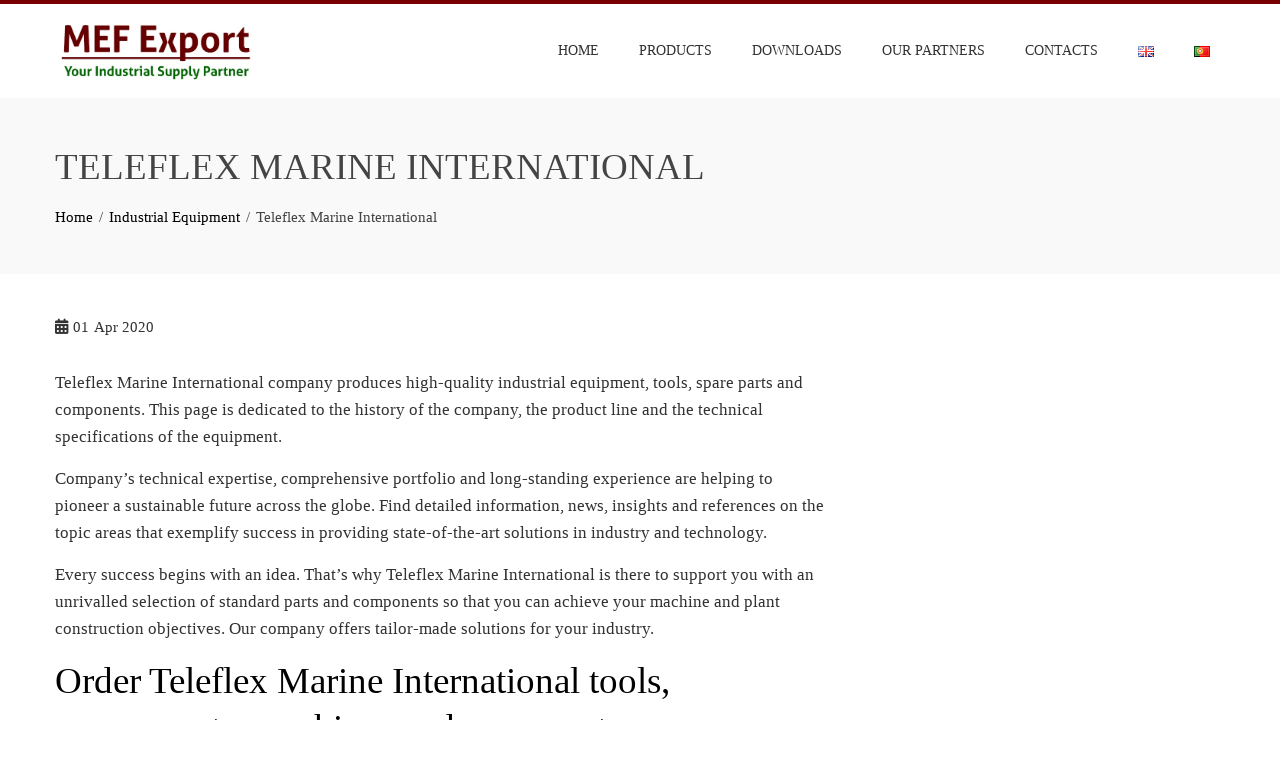

--- FILE ---
content_type: text/html; charset=UTF-8
request_url: https://mefexport.com/teleflex-marine-international/
body_size: 20184
content:
<!DOCTYPE html><html lang="en-US"><head><script data-no-optimize="1">var litespeed_docref=sessionStorage.getItem("litespeed_docref");litespeed_docref&&(Object.defineProperty(document,"referrer",{get:function(){return litespeed_docref}}),sessionStorage.removeItem("litespeed_docref"));</script> <meta charset="UTF-8"><meta name="viewport" content="width=device-width, initial-scale=1"><link rel="profile" href="http://gmpg.org/xfn/11"><meta name='robots' content='index, follow, max-image-preview:large, max-snippet:-1, max-video-preview:-1' /><title>Teleflex Marine International - tools and equipment prices, catalogs</title><meta name="description" content="You can order Teleflex Marine International components, tools, spare parts and equipment as well as download catalogs and place a work order" /><link rel="canonical" href="https://mefexport.com/teleflex-marine-international/" /><meta property="og:locale" content="en_US" /><meta property="og:type" content="article" /><meta property="og:title" content="Teleflex Marine International - tools and equipment prices, catalogs" /><meta property="og:description" content="You can order Teleflex Marine International components, tools, spare parts and equipment as well as download catalogs and place a work order" /><meta property="og:url" content="https://mefexport.com/teleflex-marine-international/" /><meta property="og:site_name" content="MEFexport.com" /><meta property="article:publisher" content="https://www.facebook.com/Mefexport/" /><meta property="article:published_time" content="2020-04-01T06:16:28+00:00" /><meta property="og:image" content="https://mefexport.com/wp-content/uploads/2020/05/Logo_Transp_Favicon.png" /><meta property="og:image:width" content="828" /><meta property="og:image:height" content="837" /><meta property="og:image:type" content="image/png" /><meta name="author" content="mefexport" /><meta name="twitter:label1" content="Written by" /><meta name="twitter:data1" content="mefexport" /><meta name="twitter:label2" content="Est. reading time" /><meta name="twitter:data2" content="3 minutes" /> <script type="application/ld+json" class="yoast-schema-graph">{"@context":"https://schema.org","@graph":[{"@type":"Article","@id":"https://mefexport.com/teleflex-marine-international/#article","isPartOf":{"@id":"https://mefexport.com/teleflex-marine-international/"},"author":{"name":"mefexport","@id":"https://mefexport.com/#/schema/person/5e8be0c9e71e15fd285f2a3b6c03726e"},"headline":"Teleflex Marine International","datePublished":"2020-04-01T06:16:28+00:00","mainEntityOfPage":{"@id":"https://mefexport.com/teleflex-marine-international/"},"wordCount":529,"publisher":{"@id":"https://mefexport.com/#organization"},"articleSection":["Industrial Equipment"],"inLanguage":"en-US"},{"@type":"WebPage","@id":"https://mefexport.com/teleflex-marine-international/","url":"https://mefexport.com/teleflex-marine-international/","name":"Teleflex Marine International - tools and equipment prices, catalogs","isPartOf":{"@id":"https://mefexport.com/#website"},"datePublished":"2020-04-01T06:16:28+00:00","description":"You can order Teleflex Marine International components, tools, spare parts and equipment as well as download catalogs and place a work order","breadcrumb":{"@id":"https://mefexport.com/teleflex-marine-international/#breadcrumb"},"inLanguage":"en-US","potentialAction":[{"@type":"ReadAction","target":["https://mefexport.com/teleflex-marine-international/"]}]},{"@type":"BreadcrumbList","@id":"https://mefexport.com/teleflex-marine-international/#breadcrumb","itemListElement":[{"@type":"ListItem","position":1,"name":"Home","item":"https://mefexport.com/"},{"@type":"ListItem","position":2,"name":"Teleflex Marine International"}]},{"@type":"WebSite","@id":"https://mefexport.com/#website","url":"https://mefexport.com/","name":"MEFexport.com","description":"Cutting Tools and Spare Parts","publisher":{"@id":"https://mefexport.com/#organization"},"potentialAction":[{"@type":"SearchAction","target":{"@type":"EntryPoint","urlTemplate":"https://mefexport.com/?s={search_term_string}"},"query-input":{"@type":"PropertyValueSpecification","valueRequired":true,"valueName":"search_term_string"}}],"inLanguage":"en-US"},{"@type":"Organization","@id":"https://mefexport.com/#organization","name":"MEFExport.com","url":"https://mefexport.com/","logo":{"@type":"ImageObject","inLanguage":"en-US","@id":"https://mefexport.com/#/schema/logo/image/","url":"https://mefexport.com/wp-content/uploads/2020/05/MEF-Logo-English.png","contentUrl":"https://mefexport.com/wp-content/uploads/2020/05/MEF-Logo-English.png","width":387,"height":123,"caption":"MEFExport.com"},"image":{"@id":"https://mefexport.com/#/schema/logo/image/"},"sameAs":["https://www.facebook.com/Mefexport/"]},{"@type":"Person","@id":"https://mefexport.com/#/schema/person/5e8be0c9e71e15fd285f2a3b6c03726e","name":"mefexport","sameAs":["https://mefexport.com/"]}]}</script> <link rel='dns-prefetch' href='//www.googletagmanager.com' /><link rel='dns-prefetch' href='//fonts.googleapis.com' /><link rel="alternate" type="application/rss+xml" title="MEFexport.com &raquo; Feed" href="https://mefexport.com/feed/" /><link rel="alternate" type="application/rss+xml" title="MEFexport.com &raquo; Comments Feed" href="https://mefexport.com/comments/feed/" /><link rel="alternate" title="oEmbed (JSON)" type="application/json+oembed" href="https://mefexport.com/wp-json/oembed/1.0/embed?url=https%3A%2F%2Fmefexport.com%2Fteleflex-marine-international%2F&#038;lang=en" /><link rel="alternate" title="oEmbed (XML)" type="text/xml+oembed" href="https://mefexport.com/wp-json/oembed/1.0/embed?url=https%3A%2F%2Fmefexport.com%2Fteleflex-marine-international%2F&#038;format=xml&#038;lang=en" /><style id='wp-img-auto-sizes-contain-inline-css'>img:is([sizes=auto i],[sizes^="auto," i]){contain-intrinsic-size:3000px 1500px}
/*# sourceURL=wp-img-auto-sizes-contain-inline-css */</style><link data-optimized="2" rel="stylesheet" href="https://mefexport.com/wp-content/litespeed/css/a7e2d6001fb0d29522b30e75d298e0d0.css?ver=b0210" /><style id='global-styles-inline-css'>:root{--wp--preset--aspect-ratio--square: 1;--wp--preset--aspect-ratio--4-3: 4/3;--wp--preset--aspect-ratio--3-4: 3/4;--wp--preset--aspect-ratio--3-2: 3/2;--wp--preset--aspect-ratio--2-3: 2/3;--wp--preset--aspect-ratio--16-9: 16/9;--wp--preset--aspect-ratio--9-16: 9/16;--wp--preset--color--black: #000000;--wp--preset--color--cyan-bluish-gray: #abb8c3;--wp--preset--color--white: #ffffff;--wp--preset--color--pale-pink: #f78da7;--wp--preset--color--vivid-red: #cf2e2e;--wp--preset--color--luminous-vivid-orange: #ff6900;--wp--preset--color--luminous-vivid-amber: #fcb900;--wp--preset--color--light-green-cyan: #7bdcb5;--wp--preset--color--vivid-green-cyan: #00d084;--wp--preset--color--pale-cyan-blue: #8ed1fc;--wp--preset--color--vivid-cyan-blue: #0693e3;--wp--preset--color--vivid-purple: #9b51e0;--wp--preset--gradient--vivid-cyan-blue-to-vivid-purple: linear-gradient(135deg,rgb(6,147,227) 0%,rgb(155,81,224) 100%);--wp--preset--gradient--light-green-cyan-to-vivid-green-cyan: linear-gradient(135deg,rgb(122,220,180) 0%,rgb(0,208,130) 100%);--wp--preset--gradient--luminous-vivid-amber-to-luminous-vivid-orange: linear-gradient(135deg,rgb(252,185,0) 0%,rgb(255,105,0) 100%);--wp--preset--gradient--luminous-vivid-orange-to-vivid-red: linear-gradient(135deg,rgb(255,105,0) 0%,rgb(207,46,46) 100%);--wp--preset--gradient--very-light-gray-to-cyan-bluish-gray: linear-gradient(135deg,rgb(238,238,238) 0%,rgb(169,184,195) 100%);--wp--preset--gradient--cool-to-warm-spectrum: linear-gradient(135deg,rgb(74,234,220) 0%,rgb(151,120,209) 20%,rgb(207,42,186) 40%,rgb(238,44,130) 60%,rgb(251,105,98) 80%,rgb(254,248,76) 100%);--wp--preset--gradient--blush-light-purple: linear-gradient(135deg,rgb(255,206,236) 0%,rgb(152,150,240) 100%);--wp--preset--gradient--blush-bordeaux: linear-gradient(135deg,rgb(254,205,165) 0%,rgb(254,45,45) 50%,rgb(107,0,62) 100%);--wp--preset--gradient--luminous-dusk: linear-gradient(135deg,rgb(255,203,112) 0%,rgb(199,81,192) 50%,rgb(65,88,208) 100%);--wp--preset--gradient--pale-ocean: linear-gradient(135deg,rgb(255,245,203) 0%,rgb(182,227,212) 50%,rgb(51,167,181) 100%);--wp--preset--gradient--electric-grass: linear-gradient(135deg,rgb(202,248,128) 0%,rgb(113,206,126) 100%);--wp--preset--gradient--midnight: linear-gradient(135deg,rgb(2,3,129) 0%,rgb(40,116,252) 100%);--wp--preset--font-size--small: 0.9rem;--wp--preset--font-size--medium: 1.05rem;--wp--preset--font-size--large: clamp(1.39rem, 1.39rem + ((1vw - 0.2rem) * 0.836), 1.85rem);--wp--preset--font-size--x-large: clamp(1.85rem, 1.85rem + ((1vw - 0.2rem) * 1.182), 2.5rem);--wp--preset--font-size--xx-large: clamp(2.5rem, 2.5rem + ((1vw - 0.2rem) * 1.4), 3.27rem);--wp--preset--spacing--20: 0.44rem;--wp--preset--spacing--30: 0.67rem;--wp--preset--spacing--40: 1rem;--wp--preset--spacing--50: 1.5rem;--wp--preset--spacing--60: 2.25rem;--wp--preset--spacing--70: 3.38rem;--wp--preset--spacing--80: 5.06rem;--wp--preset--shadow--natural: 6px 6px 9px rgba(0, 0, 0, 0.2);--wp--preset--shadow--deep: 12px 12px 50px rgba(0, 0, 0, 0.4);--wp--preset--shadow--sharp: 6px 6px 0px rgba(0, 0, 0, 0.2);--wp--preset--shadow--outlined: 6px 6px 0px -3px rgb(255, 255, 255), 6px 6px rgb(0, 0, 0);--wp--preset--shadow--crisp: 6px 6px 0px rgb(0, 0, 0);}:root { --wp--style--global--content-size: var(--total-container-width, var(--total-wide-container-width, 1170px));--wp--style--global--wide-size: 1200px; }:where(body) { margin: 0; }.wp-site-blocks > .alignleft { float: left; margin-right: 2em; }.wp-site-blocks > .alignright { float: right; margin-left: 2em; }.wp-site-blocks > .aligncenter { justify-content: center; margin-left: auto; margin-right: auto; }:where(.wp-site-blocks) > * { margin-block-start: 24px; margin-block-end: 0; }:where(.wp-site-blocks) > :first-child { margin-block-start: 0; }:where(.wp-site-blocks) > :last-child { margin-block-end: 0; }:root { --wp--style--block-gap: 24px; }:root :where(.is-layout-flow) > :first-child{margin-block-start: 0;}:root :where(.is-layout-flow) > :last-child{margin-block-end: 0;}:root :where(.is-layout-flow) > *{margin-block-start: 24px;margin-block-end: 0;}:root :where(.is-layout-constrained) > :first-child{margin-block-start: 0;}:root :where(.is-layout-constrained) > :last-child{margin-block-end: 0;}:root :where(.is-layout-constrained) > *{margin-block-start: 24px;margin-block-end: 0;}:root :where(.is-layout-flex){gap: 24px;}:root :where(.is-layout-grid){gap: 24px;}.is-layout-flow > .alignleft{float: left;margin-inline-start: 0;margin-inline-end: 2em;}.is-layout-flow > .alignright{float: right;margin-inline-start: 2em;margin-inline-end: 0;}.is-layout-flow > .aligncenter{margin-left: auto !important;margin-right: auto !important;}.is-layout-constrained > .alignleft{float: left;margin-inline-start: 0;margin-inline-end: 2em;}.is-layout-constrained > .alignright{float: right;margin-inline-start: 2em;margin-inline-end: 0;}.is-layout-constrained > .aligncenter{margin-left: auto !important;margin-right: auto !important;}.is-layout-constrained > :where(:not(.alignleft):not(.alignright):not(.alignfull)){max-width: var(--wp--style--global--content-size);margin-left: auto !important;margin-right: auto !important;}.is-layout-constrained > .alignwide{max-width: var(--wp--style--global--wide-size);}body .is-layout-flex{display: flex;}.is-layout-flex{flex-wrap: wrap;align-items: center;}.is-layout-flex > :is(*, div){margin: 0;}body .is-layout-grid{display: grid;}.is-layout-grid > :is(*, div){margin: 0;}body{padding-top: 0px;padding-right: 0px;padding-bottom: 0px;padding-left: 0px;}:root :where(.wp-element-button, .wp-block-button__link){background-color: #32373c;border-width: 0;color: #fff;font-family: inherit;font-size: inherit;font-style: inherit;font-weight: inherit;letter-spacing: inherit;line-height: inherit;padding-top: calc(0.667em + 2px);padding-right: calc(1.333em + 2px);padding-bottom: calc(0.667em + 2px);padding-left: calc(1.333em + 2px);text-decoration: none;text-transform: inherit;}.has-black-color{color: var(--wp--preset--color--black) !important;}.has-cyan-bluish-gray-color{color: var(--wp--preset--color--cyan-bluish-gray) !important;}.has-white-color{color: var(--wp--preset--color--white) !important;}.has-pale-pink-color{color: var(--wp--preset--color--pale-pink) !important;}.has-vivid-red-color{color: var(--wp--preset--color--vivid-red) !important;}.has-luminous-vivid-orange-color{color: var(--wp--preset--color--luminous-vivid-orange) !important;}.has-luminous-vivid-amber-color{color: var(--wp--preset--color--luminous-vivid-amber) !important;}.has-light-green-cyan-color{color: var(--wp--preset--color--light-green-cyan) !important;}.has-vivid-green-cyan-color{color: var(--wp--preset--color--vivid-green-cyan) !important;}.has-pale-cyan-blue-color{color: var(--wp--preset--color--pale-cyan-blue) !important;}.has-vivid-cyan-blue-color{color: var(--wp--preset--color--vivid-cyan-blue) !important;}.has-vivid-purple-color{color: var(--wp--preset--color--vivid-purple) !important;}.has-black-background-color{background-color: var(--wp--preset--color--black) !important;}.has-cyan-bluish-gray-background-color{background-color: var(--wp--preset--color--cyan-bluish-gray) !important;}.has-white-background-color{background-color: var(--wp--preset--color--white) !important;}.has-pale-pink-background-color{background-color: var(--wp--preset--color--pale-pink) !important;}.has-vivid-red-background-color{background-color: var(--wp--preset--color--vivid-red) !important;}.has-luminous-vivid-orange-background-color{background-color: var(--wp--preset--color--luminous-vivid-orange) !important;}.has-luminous-vivid-amber-background-color{background-color: var(--wp--preset--color--luminous-vivid-amber) !important;}.has-light-green-cyan-background-color{background-color: var(--wp--preset--color--light-green-cyan) !important;}.has-vivid-green-cyan-background-color{background-color: var(--wp--preset--color--vivid-green-cyan) !important;}.has-pale-cyan-blue-background-color{background-color: var(--wp--preset--color--pale-cyan-blue) !important;}.has-vivid-cyan-blue-background-color{background-color: var(--wp--preset--color--vivid-cyan-blue) !important;}.has-vivid-purple-background-color{background-color: var(--wp--preset--color--vivid-purple) !important;}.has-black-border-color{border-color: var(--wp--preset--color--black) !important;}.has-cyan-bluish-gray-border-color{border-color: var(--wp--preset--color--cyan-bluish-gray) !important;}.has-white-border-color{border-color: var(--wp--preset--color--white) !important;}.has-pale-pink-border-color{border-color: var(--wp--preset--color--pale-pink) !important;}.has-vivid-red-border-color{border-color: var(--wp--preset--color--vivid-red) !important;}.has-luminous-vivid-orange-border-color{border-color: var(--wp--preset--color--luminous-vivid-orange) !important;}.has-luminous-vivid-amber-border-color{border-color: var(--wp--preset--color--luminous-vivid-amber) !important;}.has-light-green-cyan-border-color{border-color: var(--wp--preset--color--light-green-cyan) !important;}.has-vivid-green-cyan-border-color{border-color: var(--wp--preset--color--vivid-green-cyan) !important;}.has-pale-cyan-blue-border-color{border-color: var(--wp--preset--color--pale-cyan-blue) !important;}.has-vivid-cyan-blue-border-color{border-color: var(--wp--preset--color--vivid-cyan-blue) !important;}.has-vivid-purple-border-color{border-color: var(--wp--preset--color--vivid-purple) !important;}.has-vivid-cyan-blue-to-vivid-purple-gradient-background{background: var(--wp--preset--gradient--vivid-cyan-blue-to-vivid-purple) !important;}.has-light-green-cyan-to-vivid-green-cyan-gradient-background{background: var(--wp--preset--gradient--light-green-cyan-to-vivid-green-cyan) !important;}.has-luminous-vivid-amber-to-luminous-vivid-orange-gradient-background{background: var(--wp--preset--gradient--luminous-vivid-amber-to-luminous-vivid-orange) !important;}.has-luminous-vivid-orange-to-vivid-red-gradient-background{background: var(--wp--preset--gradient--luminous-vivid-orange-to-vivid-red) !important;}.has-very-light-gray-to-cyan-bluish-gray-gradient-background{background: var(--wp--preset--gradient--very-light-gray-to-cyan-bluish-gray) !important;}.has-cool-to-warm-spectrum-gradient-background{background: var(--wp--preset--gradient--cool-to-warm-spectrum) !important;}.has-blush-light-purple-gradient-background{background: var(--wp--preset--gradient--blush-light-purple) !important;}.has-blush-bordeaux-gradient-background{background: var(--wp--preset--gradient--blush-bordeaux) !important;}.has-luminous-dusk-gradient-background{background: var(--wp--preset--gradient--luminous-dusk) !important;}.has-pale-ocean-gradient-background{background: var(--wp--preset--gradient--pale-ocean) !important;}.has-electric-grass-gradient-background{background: var(--wp--preset--gradient--electric-grass) !important;}.has-midnight-gradient-background{background: var(--wp--preset--gradient--midnight) !important;}.has-small-font-size{font-size: var(--wp--preset--font-size--small) !important;}.has-medium-font-size{font-size: var(--wp--preset--font-size--medium) !important;}.has-large-font-size{font-size: var(--wp--preset--font-size--large) !important;}.has-x-large-font-size{font-size: var(--wp--preset--font-size--x-large) !important;}.has-xx-large-font-size{font-size: var(--wp--preset--font-size--xx-large) !important;}
/*# sourceURL=global-styles-inline-css */</style><style id='total-style-inline-css'>:root{--total-template-color:#780000;--total-template-transparent-color:rgba(120,0,0,0.9);--total-sidebar-width:30%;--total-container-width:1170px;--total-fluid-container-width:80%;--total-container-padding:80px;--total-content-header-color:#000000;--total-content-text-color :#333333;--total-content-link-color :#000000;--total-content-link-hov-color :;--total-title-color :#333333;--total-tagline-color :#333333;--total-logo-width :200px;--total-footer-bg-url:url(https://mefexport.com/wp-content/themes/total/images/footer-bg.jpg);--total-footer-bg-size:auto;--total-footer-bg-repeat:repeat;--total-footer-bg-position:center center;--total-footer-bg-attachment:scroll;--total-footer-bg-overlay:;--total-footer-bg-color:#222222;--total-top-footer-title-color:#EEEEEE;--total-top-footer-text-color:#EEEEEE;--total-footer-anchor-color:#EEEEEE;--total-bottom-footer-text-color:#EEEEEE;--total-bottom-footer-anchor-color:#EEEEEE}:root{}.ht-header{border-top:4px solid var(--total-template-color)}#ht-colophon{border-top:4px solid var(--total-template-color)}@media screen and (max-width:1170px){.ht-container,.elementor-section.elementor-section-boxed.elementor-section-stretched>.elementor-container,.elementor-template-full-width .elementor-section.elementor-section-boxed>.elementor-container,.e-con.e-parent>.e-con-inner{width:100% !important;padding-left:30px !important;padding-right:30px !important} body.ht-boxed #ht-page{width:95% !important} .ht-slide-caption{width:80% !important}}
/*# sourceURL=total-style-inline-css */</style> <script type="litespeed/javascript" data-src="https://mefexport.com/wp-includes/js/jquery/jquery.min.js" id="jquery-core-js"></script> <script id="cookie-law-info-js-extra" type="litespeed/javascript">var Cli_Data={"nn_cookie_ids":[],"cookielist":[],"non_necessary_cookies":[],"ccpaEnabled":"","ccpaRegionBased":"","ccpaBarEnabled":"","strictlyEnabled":["necessary","obligatoire"],"ccpaType":"gdpr","js_blocking":"","custom_integration":"","triggerDomRefresh":"","secure_cookies":""};var cli_cookiebar_settings={"animate_speed_hide":"500","animate_speed_show":"500","background":"#FFF","border":"#b1a6a6c2","border_on":"","button_1_button_colour":"#000","button_1_button_hover":"#000000","button_1_link_colour":"#fff","button_1_as_button":"1","button_1_new_win":"","button_2_button_colour":"#333","button_2_button_hover":"#292929","button_2_link_colour":"#444","button_2_as_button":"","button_2_hidebar":"","button_3_button_colour":"#000","button_3_button_hover":"#000000","button_3_link_colour":"#fff","button_3_as_button":"1","button_3_new_win":"","button_4_button_colour":"#000","button_4_button_hover":"#000000","button_4_link_colour":"#62a329","button_4_as_button":"","button_7_button_colour":"#61a229","button_7_button_hover":"#4e8221","button_7_link_colour":"#fff","button_7_as_button":"1","button_7_new_win":"","font_family":"inherit","header_fix":"","notify_animate_hide":"1","notify_animate_show":"","notify_div_id":"#cookie-law-info-bar","notify_position_horizontal":"right","notify_position_vertical":"bottom","scroll_close":"","scroll_close_reload":"","accept_close_reload":"","reject_close_reload":"","showagain_tab":"","showagain_background":"#fff","showagain_border":"#000","showagain_div_id":"#cookie-law-info-again","showagain_x_position":"100px","text":"#000","show_once_yn":"","show_once":"10000","logging_on":"","as_popup":"","popup_overlay":"1","bar_heading_text":"","cookie_bar_as":"banner","popup_showagain_position":"bottom-right","widget_position":"left"};var log_object={"ajax_url":"https://mefexport.com/wp-admin/admin-ajax.php"}</script> 
 <script type="litespeed/javascript" data-src="https://www.googletagmanager.com/gtag/js?id=G-CH0W3NRLDV" id="google_gtagjs-js"></script> <script id="google_gtagjs-js-after" type="litespeed/javascript">window.dataLayer=window.dataLayer||[];function gtag(){dataLayer.push(arguments)}
gtag("set","linker",{"domains":["mefexport.com"]});gtag("js",new Date());gtag("set","developer_id.dZTNiMT",!0);gtag("config","G-CH0W3NRLDV")</script> <link rel="https://api.w.org/" href="https://mefexport.com/wp-json/" /><link rel="alternate" title="JSON" type="application/json" href="https://mefexport.com/wp-json/wp/v2/posts/10655" /><link rel="EditURI" type="application/rsd+xml" title="RSD" href="https://mefexport.com/xmlrpc.php?rsd" /><meta name="generator" content="WordPress 6.9" /><link rel='shortlink' href='https://mefexport.com/?p=10655' /><meta name="generator" content="Site Kit by Google 1.171.0" /><link rel="icon" href="https://mefexport.com/wp-content/uploads/2020/05/cropped-Logo_Transp_Favicon-32x32.png" sizes="32x32" /><link rel="icon" href="https://mefexport.com/wp-content/uploads/2020/05/cropped-Logo_Transp_Favicon-192x192.png" sizes="192x192" /><link rel="apple-touch-icon" href="https://mefexport.com/wp-content/uploads/2020/05/cropped-Logo_Transp_Favicon-180x180.png" /><meta name="msapplication-TileImage" content="https://mefexport.com/wp-content/uploads/2020/05/cropped-Logo_Transp_Favicon-270x270.png" /></head><body class="wp-singular post-template-default single single-post postid-10655 single-format-standard wp-custom-logo wp-embed-responsive wp-theme-total ht-wide ht_right_sidebar ht-titlebar-enabled ht-sticky-header"><div id="ht-page"><a class="skip-link screen-reader-text" href="#ht-content">Skip to content</a><header id="ht-masthead" class="ht-site-header"><div class="ht-header"><div class="ht-container"><div id="ht-site-branding">
<a href="https://mefexport.com/" class="custom-logo-link" rel="home" data-wpel-link="internal"><img data-lazyloaded="1" src="[data-uri]" width="524" height="167" data-src="https://mefexport.com/wp-content/uploads/2020/08/MEF-Logo-English-Small.png" class="custom-logo" alt="MEFexport.com Logo" decoding="async" fetchpriority="high" data-srcset="https://mefexport.com/wp-content/uploads/2020/08/MEF-Logo-English-Small.png 524w, https://mefexport.com/wp-content/uploads/2020/08/MEF-Logo-English-Small-300x96.png 300w" data-sizes="(max-width: 524px) 100vw, 524px" /></a></div><nav id="ht-site-navigation" class="ht-main-navigation">
<a href="#" class="toggle-bar"><span></span></a><div class="ht-menu ht-clearfix"><ul id="menu-main-menu" class="ht-clearfix"><li id="menu-item-40" class="menu-item menu-item-type-post_type menu-item-object-page menu-item-home menu-item-has-children menu-item-40"><a href="https://mefexport.com/" data-wpel-link="internal">Home</a><ul class="sub-menu"><li id="menu-item-53" class="menu-item menu-item-type-taxonomy menu-item-object-category menu-item-53"><a href="https://mefexport.com/category/news/" data-wpel-link="internal">News</a></li></ul></li><li id="menu-item-62" class="menu-item menu-item-type-custom menu-item-object-custom menu-item-has-children menu-item-62"><a>Products</a><ul class="sub-menu"><li id="menu-item-57" class="menu-item menu-item-type-taxonomy menu-item-object-category menu-item-57"><a href="https://mefexport.com/category/turning-tools/" data-wpel-link="internal">Turning Tools</a></li><li id="menu-item-52" class="menu-item menu-item-type-taxonomy menu-item-object-category menu-item-52"><a href="https://mefexport.com/category/milling-tools/" data-wpel-link="internal">Milling Tools</a></li><li id="menu-item-54" class="menu-item menu-item-type-taxonomy menu-item-object-category menu-item-54"><a href="https://mefexport.com/category/round-cutting-tools/" data-wpel-link="internal">Round Cutting Tools</a></li><li id="menu-item-291" class="menu-item menu-item-type-taxonomy menu-item-object-category menu-item-291"><a href="https://mefexport.com/category/threading-tools/" data-wpel-link="internal">Threading Tools</a></li><li id="menu-item-56" class="menu-item menu-item-type-taxonomy menu-item-object-category menu-item-has-children menu-item-56"><a href="https://mefexport.com/category/tool-holders/" data-wpel-link="internal">Tool Holders</a><ul class="sub-menu"><li id="menu-item-800" class="menu-item menu-item-type-post_type menu-item-object-post menu-item-800"><a href="https://mefexport.com/vdi-tool-holders/" data-wpel-link="internal">VDI Tool Holders</a></li><li id="menu-item-11715" class="menu-item menu-item-type-post_type menu-item-object-post menu-item-11715"><a href="https://mefexport.com/shrink-fit-tool-holders/" data-wpel-link="internal">Shrink Fit Tool Holders</a></li></ul></li><li id="menu-item-51" class="menu-item menu-item-type-taxonomy menu-item-object-category menu-item-51"><a href="https://mefexport.com/category/measuring-tools/" data-wpel-link="internal">Measuring Tools</a></li><li id="menu-item-338" class="menu-item menu-item-type-post_type menu-item-object-post menu-item-338"><a href="https://mefexport.com/ihle-carbide-rods/" data-wpel-link="internal">Carbide and Ceramic Rods and Blanks</a></li><li id="menu-item-11841" class="menu-item menu-item-type-post_type menu-item-object-page menu-item-11841"><a href="https://mefexport.com/industrial-supplies-of-components-spare-parts-and-tools/" data-wpel-link="internal">Industrial supplies of components, spare parts and tools</a></li></ul></li><li id="menu-item-58" class="menu-item menu-item-type-post_type menu-item-object-page menu-item-58"><a href="https://mefexport.com/downloads/" data-wpel-link="internal">Downloads</a></li><li id="menu-item-61" class="menu-item menu-item-type-custom menu-item-object-custom menu-item-has-children menu-item-61"><a>Our Partners</a><ul class="sub-menu"><li id="menu-item-55" class="menu-item menu-item-type-taxonomy menu-item-object-category menu-item-55"><a href="https://mefexport.com/category/tool-brands/" data-wpel-link="internal">Tool Brands</a></li><li id="menu-item-50" class="menu-item menu-item-type-taxonomy menu-item-object-category current-post-ancestor current-menu-parent current-custom-parent menu-item-50"><a href="https://mefexport.com/category/industrial-equipment/" data-wpel-link="internal">Industrial Equipment</a></li></ul></li><li id="menu-item-59" class="menu-item menu-item-type-post_type menu-item-object-page menu-item-59"><a href="https://mefexport.com/contacts/" data-wpel-link="internal">Contacts</a></li><li id="menu-item-125-en" class="lang-item lang-item-11 lang-item-en current-lang lang-item-first menu-item menu-item-type-custom menu-item-object-custom menu-item-125-en"><a href="https://mefexport.com/teleflex-marine-international/" hreflang="en-US" lang="en-US" data-wpel-link="internal"><img src="[data-uri]" alt="English" width="16" height="11" style="width: 16px; height: 11px;" /></a></li><li id="menu-item-125-pt" class="lang-item lang-item-14 lang-item-pt no-translation menu-item menu-item-type-custom menu-item-object-custom menu-item-125-pt"><a href="https://mefexport.com/pt/" hreflang="pt-PT" lang="pt-PT" data-wpel-link="internal"><img src="[data-uri]" alt="Português" width="16" height="11" style="width: 16px; height: 11px;" /></a></li></ul></div></nav></div></div></header><div id="ht-content" class="ht-site-content"><div class="ht-main-header"><div class="ht-container"><h1 class="ht-main-title">Teleflex Marine International</h1><nav role="navigation" aria-label="Breadcrumbs" class="breadcrumb-trail breadcrumbs" itemprop="breadcrumb"><ul class="trail-items" itemscope itemtype="http://schema.org/BreadcrumbList"><meta name="numberOfItems" content="3" /><meta name="itemListOrder" content="Ascending" /><li itemprop="itemListElement" itemscope itemtype="http://schema.org/ListItem" class="trail-item trail-begin"><a href="https://mefexport.com/" rel="home" itemprop="item" data-wpel-link="internal"><span itemprop="name">Home</span></a><meta itemprop="position" content="1" /></li><li itemprop="itemListElement" itemscope itemtype="http://schema.org/ListItem" class="trail-item"><a href="https://mefexport.com/category/industrial-equipment/" itemprop="item" data-wpel-link="internal"><span itemprop="name">Industrial Equipment</span></a><meta itemprop="position" content="2" /></li><li itemprop="itemListElement" itemscope itemtype="http://schema.org/ListItem" class="trail-item trail-end"><span itemprop="name">Teleflex Marine International</span><meta itemprop="position" content="3" /></li></ul></nav></div></div><div class="ht-container ht-clearfix"><div id="primary" class="content-area"><main id="main" class="site-main"><article id="post-10655" class="post-10655 post type-post status-publish format-standard category-industrial-equipment"><div class="entry-content"><div class="single-entry-meta">
<span class="entry-date published updated"><span class="ht-day">01</span><span class="ht-month-year">Apr 2020</span></span><span class="byline"> by <span class="author vcard"><a class="url fn n" href="https://mefexport.com/author/dima-carvalho/" data-wpel-link="internal">mefexport</a></span></span></div><p><span style="font-weight: 400;">Teleflex Marine International company produces high-quality industrial equipment, tools, spare parts and components. This page is dedicated to the history of the company, the product line and the technical specifications of the equipment. </span></p><p><span style="font-weight: 400;">Company’s technical expertise, comprehensive portfolio and long-standing experience are helping to pioneer a sustainable future across the globe. Find detailed information, news, insights and references on the topic areas that exemplify success in providing state-of-the-art solutions in industry and technology.</span></p><p><span style="font-weight: 400;">Every success begins with an idea. That&#8217;s why Teleflex Marine International is there to support you with an unrivalled selection of standard parts and components so that you can achieve your machine and plant construction objectives. Our company offers tailor-made solutions for your industry.</span></p><h2><span style="font-weight: 400;">Order Teleflex Marine International tools, components, machines and spare parts</span></h2><p><span style="font-weight: 400;">You can order industrial equipment Teleflex Marine International from our company using the form below or sending a request by email &#8211; </span><a href="mailto:hello@mefexport.com"><span style="font-weight: 400;">hello@mefexport.com</span></a></p><p><span style="font-weight: 400;">Industrial equipment and components are supplied by our organization directly from manufacturers, excluding intermediaries. We use established logistic channels for the delivery of goods from Europe, the USA and Asian countries and offer customers reasonable prices and shortest lead time.</span></p><p><span style="font-weight: 400;">Development, manufacturing and selling of machinery and industrial equipment is the area we consider our Core Business, being the area in which our sales team is more dedicated to. Over the time we have developed some projects that turned into industrial standards to our clients. We mastered these industrial equipment solutions and we produce them on a make-to-order basis. Always aiming to improve them and having the flexibility to customize them to meet our customers’ needs and expectations.</span></p><p><span style="font-weight: 400;">The term industrial equipment covers a very wide range of devices. These can include everything from ball bearings and air tools to large bulldozers, cranes, cement mixers and backhoes and just about everything in between such as compressors, check valves, couplings, dollies and dust collectors. As well as cutting tools, </span><a href="https://mefexport.com/category/tool-holders/" data-wpel-link="internal"><span style="font-weight: 400;">tool holders</span></a><span style="font-weight: 400;"> or even </span><a href="https://mefexport.com/ihle-carbide-rods/" data-wpel-link="internal"><span style="font-weight: 400;">carbide and ceramic rods</span></a><span style="font-weight: 400;">.</span></p><h2><span style="font-weight: 400;">Teleflex Marine International Catalogs and Price Lists</span></h2><p><span style="font-weight: 400;">You can get catalogs on the </span><a href="https://mefexport.com/downloads/" data-wpel-link="internal"><span style="font-weight: 400;">Downloads</span></a><span style="font-weight: 400;"> page on our site or make an inquiry filling out a form below. Sometimes it is not possible to get a price list but you can always contact us to get quotation, support and technical product description, instructions, as well as after-sales services or just to find replacement for existing references. You are also welcome to </span><a href="https://mefexport.com/contacts/" data-wpel-link="internal"><span style="font-weight: 400;">contact us</span></a><span style="font-weight: 400;">.</span></p><h2><span style="font-weight: 400;">Inquiry and quick order form</span></h2><p><span style="font-weight: 400;">Please reach us if you need any information or you want to buy Teleflex Marine International products.</span></p><p><span style="font-weight: 400;"><div class="wpcf7 no-js" id="wpcf7-f64-p10655-o1" lang="en-US" dir="ltr" data-wpcf7-id="64"><div class="screen-reader-response"><p role="status" aria-live="polite" aria-atomic="true"></p><ul></ul></div><form action="/teleflex-marine-international/#wpcf7-f64-p10655-o1" method="post" class="wpcf7-form init" aria-label="Contact form" novalidate="novalidate" data-status="init"><fieldset class="hidden-fields-container"><input type="hidden" name="_wpcf7" value="64" /><input type="hidden" name="_wpcf7_version" value="6.1.4" /><input type="hidden" name="_wpcf7_locale" value="en_US" /><input type="hidden" name="_wpcf7_unit_tag" value="wpcf7-f64-p10655-o1" /><input type="hidden" name="_wpcf7_container_post" value="10655" /><input type="hidden" name="_wpcf7_posted_data_hash" value="" /><input type="hidden" name="_wpcf7_recaptcha_response" value="" /></fieldset><p><label> Your Name (required)<br />
<span class="wpcf7-form-control-wrap" data-name="your-name"><input size="40" maxlength="400" class="wpcf7-form-control wpcf7-text wpcf7-validates-as-required" aria-required="true" aria-invalid="false" value="" type="text" name="your-name" /></span> </label></p><p><label> Your Email (required)<br />
<span class="wpcf7-form-control-wrap" data-name="your-email"><input size="40" maxlength="400" class="wpcf7-form-control wpcf7-email wpcf7-validates-as-required wpcf7-text wpcf7-validates-as-email" aria-required="true" aria-invalid="false" value="" type="email" name="your-email" /></span> </label></p><p><label> Subject<br />
<span class="wpcf7-form-control-wrap" data-name="your-subject"><input size="40" maxlength="400" class="wpcf7-form-control wpcf7-text" aria-invalid="false" value="" type="text" name="your-subject" /></span> </label></p><p><label> Your Message<br />
<span class="wpcf7-form-control-wrap" data-name="your-message"><textarea cols="40" rows="10" maxlength="2000" class="wpcf7-form-control wpcf7-textarea" aria-invalid="false" name="your-message"></textarea></span> </label></p><p><input class="wpcf7-form-control wpcf7-submit has-spinner" type="submit" value="Send" /></p><div class="wpcf7-response-output" aria-hidden="true"></div></form></div>
</span></p><p>&nbsp;</p><h2><span style="font-weight: 400;">About MEFexport.com</span></h2><p><span style="font-weight: 400;">MEFexport.com provides services all around Europe and abroad. Our company has a huge experience in the metalworking industry and cutting tools as well as industrial supplies. We have deep knowledge in tooling, metal cutting, engineering and solving production problems of our beloved customers.</span></p><p><span style="font-weight: 400;">MEFexport.com supplies a wide range of high-performance cutting tools as well as tool holding equipment. We have deep knowledge in tooling, metal cutting and solving production problems of our beloved customers.</span></p><p><span style="font-weight: 400;">We supply a wide range of </span><a href="https://mefexport.com/category/industrial-equipment/" data-wpel-link="internal"><span style="font-weight: 400;">industrial equipment</span></a><span style="font-weight: 400;">, </span><a href="https://mefexport.com/" data-wpel-link="internal"><span style="font-weight: 400;">cutting tools</span></a><span style="font-weight: 400;">, spare parts, </span><a href="https://mefexport.com/vdi-tool-holders/" data-wpel-link="internal"><span style="font-weight: 400;">VDI tool holders</span></a><span style="font-weight: 400;">,  machines etc.</span></p></div></article></main></div></div></div><footer id="ht-colophon" class="ht-site-footer"><div id="ht-main-footer"><div class="ht-container"><div class="ht-main-footer col-4-1-1-1-1"><div class="ht-footer ht-footer1"><aside id="text-2" class="widget widget_text"><h5 class="widget-title">About Us</h5><div class="textwidget"><p><a href="https://mefexport.com/" data-wpel-link="internal">MEFexport.com</a> supplies a wide range of high-performance cutting tools as well as <a href="https://mefexport.com/category/tool-holders/" data-wpel-link="internal">tool holding equipment</a>.</p><p>We have deep knowledge in tooling, metal cutting and solving production problems of our beloved customers.</p></div></aside></div><div class="ht-footer ht-footer2"><aside id="total_contact_info-2" class="widget widget_total_contact_info"><div class="ht-contact-info"><h5 class="widget-title">Contact Us</h5><ul><li><i class="far fa-envelope"></i>hello@mefexport.com</li><li><i class="fas fa-globe-asia"></i>https://mefexport.com/</li><li><i class="fas fa-map-marker-alt"></i><p>Cascais, Portugal</p></li><li><i class="far fa-clock"></i><p>Mo.-Sun.<br />
00:00-23.59</p></li></ul></div></aside></div><div class="ht-footer ht-footer3"><aside id="total_latest_posts-2" class="widget widget_total_latest_posts"><h5 class="widget-title">Recent Posts</h5><ul class="ht-latest-posts"><li class="ht-clearfix"><div class="ht-lp-content"><h6 class="ht-lp-title">
<a href="https://mefexport.com/widia-m8065hd-milling-cutter-for-heavy-roughing/" data-wpel-link="internal">
WIDIA Introduces M8065HD Indexable Milling Platform for Heavy Roughing                            </a></h6></div></li><li class="ht-clearfix"><div class="ht-lp-content"><h6 class="ht-lp-title">
<a href="https://mefexport.com/widia-expands-top-drill-modular-x-tdmx-drill-platform/" data-wpel-link="internal">
WIDIA Expands TOP DRILL&#x2122; Modular X (TDMX) Drill Platform to Machine Stainless Steel and Super Alloys                            </a></h6></div></li></ul></aside></div><div class="ht-footer ht-footer4"><aside id="search-3" class="widget widget_search"><h5 class="widget-title">Site Search</h5><form role="search" method="get" class="search-form" action="https://mefexport.com/">
<label>
<span class="screen-reader-text">Search for:</span>
<input type="search" class="search-field" placeholder="Search &hellip;" value="" name="s" />
</label>
<input type="submit" class="search-submit" value="Search" /></form></aside><aside id="custom_html-2" class="widget_text widget widget_custom_html"><h5 class="widget-title">Follow us</h5><div class="textwidget custom-html-widget"><a href="https://www.facebook.com/Mefexport/" data-wpel-link="external" rel="nofollow external noopener noreferrer"><u>MEFExport.com on Facebook</u></a></div></aside></div></div></div></div><div id="ht-bottom-footer"><div class="ht-container"><div class="ht-site-info ht-bottom-footer">
<a href="https://hashthemes.com/wordpress-theme/total/" target="_blank" data-wpel-link="external" rel="nofollow external noopener noreferrer">WordPress Theme - Total</a> by HashThemes</div></div></div></footer></div><script type="speculationrules">{"prefetch":[{"source":"document","where":{"and":[{"href_matches":"/*"},{"not":{"href_matches":["/wp-*.php","/wp-admin/*","/wp-content/uploads/*","/wp-content/*","/wp-content/plugins/*","/wp-content/themes/total/*","/*\\?(.+)"]}},{"not":{"selector_matches":"a[rel~=\"nofollow\"]"}},{"not":{"selector_matches":".no-prefetch, .no-prefetch a"}}]},"eagerness":"conservative"}]}</script> <div id="cookie-law-info-bar" data-nosnippet="true"><span>This website uses cookies to improve your experience. We'll assume you're ok with this, but you can opt-out if you wish. <a role='button' class="cli_settings_button" style="margin:5px 20px 5px 20px">Cookie settings</a><a role='button' data-cli_action="accept" id="cookie_action_close_header" class="medium cli-plugin-button cli-plugin-main-button cookie_action_close_header cli_action_button wt-cli-accept-btn" style="margin:5px">ACCEPT</a></span></div><div id="cookie-law-info-again" data-nosnippet="true"><span id="cookie_hdr_showagain">Privacy &amp; Cookies Policy</span></div><div class="cli-modal" data-nosnippet="true" id="cliSettingsPopup" tabindex="-1" role="dialog" aria-labelledby="cliSettingsPopup" aria-hidden="true"><div class="cli-modal-dialog" role="document"><div class="cli-modal-content cli-bar-popup">
<button type="button" class="cli-modal-close" id="cliModalClose">
<svg class="" viewBox="0 0 24 24"><path d="M19 6.41l-1.41-1.41-5.59 5.59-5.59-5.59-1.41 1.41 5.59 5.59-5.59 5.59 1.41 1.41 5.59-5.59 5.59 5.59 1.41-1.41-5.59-5.59z"></path><path d="M0 0h24v24h-24z" fill="none"></path></svg>
<span class="wt-cli-sr-only">Close</span>
</button><div class="cli-modal-body"><div class="cli-container-fluid cli-tab-container"><div class="cli-row"><div class="cli-col-12 cli-align-items-stretch cli-px-0"><div class="cli-privacy-overview"><h4>Privacy Overview</h4><div class="cli-privacy-content"><div class="cli-privacy-content-text">This website uses cookies to improve your experience while you navigate through the website. Out of these cookies, the cookies that are categorized as necessary are stored on your browser as they are essential for the working of basic functionalities of the website. We also use third-party cookies that help us analyze and understand how you use this website. These cookies will be stored in your browser only with your consent. You also have the option to opt-out of these cookies. But opting out of some of these cookies may have an effect on your browsing experience.</div></div>
<a class="cli-privacy-readmore" aria-label="Show more" role="button" data-readmore-text="Show more" data-readless-text="Show less"></a></div></div><div class="cli-col-12 cli-align-items-stretch cli-px-0 cli-tab-section-container"><div class="cli-tab-section"><div class="cli-tab-header">
<a role="button" tabindex="0" class="cli-nav-link cli-settings-mobile" data-target="necessary" data-toggle="cli-toggle-tab">
Necessary							</a><div class="wt-cli-necessary-checkbox">
<input type="checkbox" class="cli-user-preference-checkbox"  id="wt-cli-checkbox-necessary" data-id="checkbox-necessary" checked="checked"  />
<label class="form-check-label" for="wt-cli-checkbox-necessary">Necessary</label></div>
<span class="cli-necessary-caption">Always Enabled</span></div><div class="cli-tab-content"><div class="cli-tab-pane cli-fade" data-id="necessary"><div class="wt-cli-cookie-description">
Necessary cookies are absolutely essential for the website to function properly. This category only includes cookies that ensures basic functionalities and security features of the website. These cookies do not store any personal information.</div></div></div></div><div class="cli-tab-section"><div class="cli-tab-header">
<a role="button" tabindex="0" class="cli-nav-link cli-settings-mobile" data-target="non-necessary" data-toggle="cli-toggle-tab">
Non-necessary							</a><div class="cli-switch">
<input type="checkbox" id="wt-cli-checkbox-non-necessary" class="cli-user-preference-checkbox"  data-id="checkbox-non-necessary" checked='checked' />
<label for="wt-cli-checkbox-non-necessary" class="cli-slider" data-cli-enable="Enabled" data-cli-disable="Disabled"><span class="wt-cli-sr-only">Non-necessary</span></label></div></div><div class="cli-tab-content"><div class="cli-tab-pane cli-fade" data-id="non-necessary"><div class="wt-cli-cookie-description">
Any cookies that may not be particularly necessary for the website to function and is used specifically to collect user personal data via analytics, ads, other embedded contents are termed as non-necessary cookies. It is mandatory to procure user consent prior to running these cookies on your website.</div></div></div></div></div></div></div></div><div class="cli-modal-footer"><div class="wt-cli-element cli-container-fluid cli-tab-container"><div class="cli-row"><div class="cli-col-12 cli-align-items-stretch cli-px-0"><div class="cli-tab-footer wt-cli-privacy-overview-actions">
<a id="wt-cli-privacy-save-btn" role="button" tabindex="0" data-cli-action="accept" class="wt-cli-privacy-btn cli_setting_save_button wt-cli-privacy-accept-btn cli-btn">SAVE &amp; ACCEPT</a></div></div></div></div></div></div></div></div><div class="cli-modal-backdrop cli-fade cli-settings-overlay"></div><div class="cli-modal-backdrop cli-fade cli-popupbar-overlay"></div><div id="ht-back-top" class="ht-hide"><i class="fas fa-angle-up"></i></div> <script id="wp-i18n-js-after" type="litespeed/javascript">wp.i18n.setLocaleData({'text direction\u0004ltr':['ltr']})</script> <script id="contact-form-7-js-before" type="litespeed/javascript">var wpcf7={"api":{"root":"https:\/\/mefexport.com\/wp-json\/","namespace":"contact-form-7\/v1"},"cached":1}</script> <script id="pll_cookie_script-js-after" type="litespeed/javascript">(function(){var expirationDate=new Date();expirationDate.setTime(expirationDate.getTime()+31536000*1000);document.cookie="pll_language=en; expires="+expirationDate.toUTCString()+"; path=/; secure; SameSite=Lax"}())</script> <script id="total-custom-js-extra" type="litespeed/javascript">var total_localize={"template_path":"https://mefexport.com/wp-content/themes/total","is_rtl":"false"}</script> <script type="litespeed/javascript" data-src="https://www.google.com/recaptcha/api.js?render=6LfegfIUAAAAAO2TgJRpZgnD5hPiAdY3TYdsQcCf&amp;ver=3.0" id="google-recaptcha-js"></script> <script id="wpcf7-recaptcha-js-before" type="litespeed/javascript">var wpcf7_recaptcha={"sitekey":"6LfegfIUAAAAAO2TgJRpZgnD5hPiAdY3TYdsQcCf","actions":{"homepage":"homepage","contactform":"contactform"}}</script> <script data-no-optimize="1">window.lazyLoadOptions=Object.assign({},{threshold:300},window.lazyLoadOptions||{});!function(t,e){"object"==typeof exports&&"undefined"!=typeof module?module.exports=e():"function"==typeof define&&define.amd?define(e):(t="undefined"!=typeof globalThis?globalThis:t||self).LazyLoad=e()}(this,function(){"use strict";function e(){return(e=Object.assign||function(t){for(var e=1;e<arguments.length;e++){var n,a=arguments[e];for(n in a)Object.prototype.hasOwnProperty.call(a,n)&&(t[n]=a[n])}return t}).apply(this,arguments)}function o(t){return e({},at,t)}function l(t,e){return t.getAttribute(gt+e)}function c(t){return l(t,vt)}function s(t,e){return function(t,e,n){e=gt+e;null!==n?t.setAttribute(e,n):t.removeAttribute(e)}(t,vt,e)}function i(t){return s(t,null),0}function r(t){return null===c(t)}function u(t){return c(t)===_t}function d(t,e,n,a){t&&(void 0===a?void 0===n?t(e):t(e,n):t(e,n,a))}function f(t,e){et?t.classList.add(e):t.className+=(t.className?" ":"")+e}function _(t,e){et?t.classList.remove(e):t.className=t.className.replace(new RegExp("(^|\\s+)"+e+"(\\s+|$)")," ").replace(/^\s+/,"").replace(/\s+$/,"")}function g(t){return t.llTempImage}function v(t,e){!e||(e=e._observer)&&e.unobserve(t)}function b(t,e){t&&(t.loadingCount+=e)}function p(t,e){t&&(t.toLoadCount=e)}function n(t){for(var e,n=[],a=0;e=t.children[a];a+=1)"SOURCE"===e.tagName&&n.push(e);return n}function h(t,e){(t=t.parentNode)&&"PICTURE"===t.tagName&&n(t).forEach(e)}function a(t,e){n(t).forEach(e)}function m(t){return!!t[lt]}function E(t){return t[lt]}function I(t){return delete t[lt]}function y(e,t){var n;m(e)||(n={},t.forEach(function(t){n[t]=e.getAttribute(t)}),e[lt]=n)}function L(a,t){var o;m(a)&&(o=E(a),t.forEach(function(t){var e,n;e=a,(t=o[n=t])?e.setAttribute(n,t):e.removeAttribute(n)}))}function k(t,e,n){f(t,e.class_loading),s(t,st),n&&(b(n,1),d(e.callback_loading,t,n))}function A(t,e,n){n&&t.setAttribute(e,n)}function O(t,e){A(t,rt,l(t,e.data_sizes)),A(t,it,l(t,e.data_srcset)),A(t,ot,l(t,e.data_src))}function w(t,e,n){var a=l(t,e.data_bg_multi),o=l(t,e.data_bg_multi_hidpi);(a=nt&&o?o:a)&&(t.style.backgroundImage=a,n=n,f(t=t,(e=e).class_applied),s(t,dt),n&&(e.unobserve_completed&&v(t,e),d(e.callback_applied,t,n)))}function x(t,e){!e||0<e.loadingCount||0<e.toLoadCount||d(t.callback_finish,e)}function M(t,e,n){t.addEventListener(e,n),t.llEvLisnrs[e]=n}function N(t){return!!t.llEvLisnrs}function z(t){if(N(t)){var e,n,a=t.llEvLisnrs;for(e in a){var o=a[e];n=e,o=o,t.removeEventListener(n,o)}delete t.llEvLisnrs}}function C(t,e,n){var a;delete t.llTempImage,b(n,-1),(a=n)&&--a.toLoadCount,_(t,e.class_loading),e.unobserve_completed&&v(t,n)}function R(i,r,c){var l=g(i)||i;N(l)||function(t,e,n){N(t)||(t.llEvLisnrs={});var a="VIDEO"===t.tagName?"loadeddata":"load";M(t,a,e),M(t,"error",n)}(l,function(t){var e,n,a,o;n=r,a=c,o=u(e=i),C(e,n,a),f(e,n.class_loaded),s(e,ut),d(n.callback_loaded,e,a),o||x(n,a),z(l)},function(t){var e,n,a,o;n=r,a=c,o=u(e=i),C(e,n,a),f(e,n.class_error),s(e,ft),d(n.callback_error,e,a),o||x(n,a),z(l)})}function T(t,e,n){var a,o,i,r,c;t.llTempImage=document.createElement("IMG"),R(t,e,n),m(c=t)||(c[lt]={backgroundImage:c.style.backgroundImage}),i=n,r=l(a=t,(o=e).data_bg),c=l(a,o.data_bg_hidpi),(r=nt&&c?c:r)&&(a.style.backgroundImage='url("'.concat(r,'")'),g(a).setAttribute(ot,r),k(a,o,i)),w(t,e,n)}function G(t,e,n){var a;R(t,e,n),a=e,e=n,(t=Et[(n=t).tagName])&&(t(n,a),k(n,a,e))}function D(t,e,n){var a;a=t,(-1<It.indexOf(a.tagName)?G:T)(t,e,n)}function S(t,e,n){var a;t.setAttribute("loading","lazy"),R(t,e,n),a=e,(e=Et[(n=t).tagName])&&e(n,a),s(t,_t)}function V(t){t.removeAttribute(ot),t.removeAttribute(it),t.removeAttribute(rt)}function j(t){h(t,function(t){L(t,mt)}),L(t,mt)}function F(t){var e;(e=yt[t.tagName])?e(t):m(e=t)&&(t=E(e),e.style.backgroundImage=t.backgroundImage)}function P(t,e){var n;F(t),n=e,r(e=t)||u(e)||(_(e,n.class_entered),_(e,n.class_exited),_(e,n.class_applied),_(e,n.class_loading),_(e,n.class_loaded),_(e,n.class_error)),i(t),I(t)}function U(t,e,n,a){var o;n.cancel_on_exit&&(c(t)!==st||"IMG"===t.tagName&&(z(t),h(o=t,function(t){V(t)}),V(o),j(t),_(t,n.class_loading),b(a,-1),i(t),d(n.callback_cancel,t,e,a)))}function $(t,e,n,a){var o,i,r=(i=t,0<=bt.indexOf(c(i)));s(t,"entered"),f(t,n.class_entered),_(t,n.class_exited),o=t,i=a,n.unobserve_entered&&v(o,i),d(n.callback_enter,t,e,a),r||D(t,n,a)}function q(t){return t.use_native&&"loading"in HTMLImageElement.prototype}function H(t,o,i){t.forEach(function(t){return(a=t).isIntersecting||0<a.intersectionRatio?$(t.target,t,o,i):(e=t.target,n=t,a=o,t=i,void(r(e)||(f(e,a.class_exited),U(e,n,a,t),d(a.callback_exit,e,n,t))));var e,n,a})}function B(e,n){var t;tt&&!q(e)&&(n._observer=new IntersectionObserver(function(t){H(t,e,n)},{root:(t=e).container===document?null:t.container,rootMargin:t.thresholds||t.threshold+"px"}))}function J(t){return Array.prototype.slice.call(t)}function K(t){return t.container.querySelectorAll(t.elements_selector)}function Q(t){return c(t)===ft}function W(t,e){return e=t||K(e),J(e).filter(r)}function X(e,t){var n;(n=K(e),J(n).filter(Q)).forEach(function(t){_(t,e.class_error),i(t)}),t.update()}function t(t,e){var n,a,t=o(t);this._settings=t,this.loadingCount=0,B(t,this),n=t,a=this,Y&&window.addEventListener("online",function(){X(n,a)}),this.update(e)}var Y="undefined"!=typeof window,Z=Y&&!("onscroll"in window)||"undefined"!=typeof navigator&&/(gle|ing|ro)bot|crawl|spider/i.test(navigator.userAgent),tt=Y&&"IntersectionObserver"in window,et=Y&&"classList"in document.createElement("p"),nt=Y&&1<window.devicePixelRatio,at={elements_selector:".lazy",container:Z||Y?document:null,threshold:300,thresholds:null,data_src:"src",data_srcset:"srcset",data_sizes:"sizes",data_bg:"bg",data_bg_hidpi:"bg-hidpi",data_bg_multi:"bg-multi",data_bg_multi_hidpi:"bg-multi-hidpi",data_poster:"poster",class_applied:"applied",class_loading:"litespeed-loading",class_loaded:"litespeed-loaded",class_error:"error",class_entered:"entered",class_exited:"exited",unobserve_completed:!0,unobserve_entered:!1,cancel_on_exit:!0,callback_enter:null,callback_exit:null,callback_applied:null,callback_loading:null,callback_loaded:null,callback_error:null,callback_finish:null,callback_cancel:null,use_native:!1},ot="src",it="srcset",rt="sizes",ct="poster",lt="llOriginalAttrs",st="loading",ut="loaded",dt="applied",ft="error",_t="native",gt="data-",vt="ll-status",bt=[st,ut,dt,ft],pt=[ot],ht=[ot,ct],mt=[ot,it,rt],Et={IMG:function(t,e){h(t,function(t){y(t,mt),O(t,e)}),y(t,mt),O(t,e)},IFRAME:function(t,e){y(t,pt),A(t,ot,l(t,e.data_src))},VIDEO:function(t,e){a(t,function(t){y(t,pt),A(t,ot,l(t,e.data_src))}),y(t,ht),A(t,ct,l(t,e.data_poster)),A(t,ot,l(t,e.data_src)),t.load()}},It=["IMG","IFRAME","VIDEO"],yt={IMG:j,IFRAME:function(t){L(t,pt)},VIDEO:function(t){a(t,function(t){L(t,pt)}),L(t,ht),t.load()}},Lt=["IMG","IFRAME","VIDEO"];return t.prototype={update:function(t){var e,n,a,o=this._settings,i=W(t,o);{if(p(this,i.length),!Z&&tt)return q(o)?(e=o,n=this,i.forEach(function(t){-1!==Lt.indexOf(t.tagName)&&S(t,e,n)}),void p(n,0)):(t=this._observer,o=i,t.disconnect(),a=t,void o.forEach(function(t){a.observe(t)}));this.loadAll(i)}},destroy:function(){this._observer&&this._observer.disconnect(),K(this._settings).forEach(function(t){I(t)}),delete this._observer,delete this._settings,delete this.loadingCount,delete this.toLoadCount},loadAll:function(t){var e=this,n=this._settings;W(t,n).forEach(function(t){v(t,e),D(t,n,e)})},restoreAll:function(){var e=this._settings;K(e).forEach(function(t){P(t,e)})}},t.load=function(t,e){e=o(e);D(t,e)},t.resetStatus=function(t){i(t)},t}),function(t,e){"use strict";function n(){e.body.classList.add("litespeed_lazyloaded")}function a(){console.log("[LiteSpeed] Start Lazy Load"),o=new LazyLoad(Object.assign({},t.lazyLoadOptions||{},{elements_selector:"[data-lazyloaded]",callback_finish:n})),i=function(){o.update()},t.MutationObserver&&new MutationObserver(i).observe(e.documentElement,{childList:!0,subtree:!0,attributes:!0})}var o,i;t.addEventListener?t.addEventListener("load",a,!1):t.attachEvent("onload",a)}(window,document);</script><script data-no-optimize="1">window.litespeed_ui_events=window.litespeed_ui_events||["mouseover","click","keydown","wheel","touchmove","touchstart"];var urlCreator=window.URL||window.webkitURL;function litespeed_load_delayed_js_force(){console.log("[LiteSpeed] Start Load JS Delayed"),litespeed_ui_events.forEach(e=>{window.removeEventListener(e,litespeed_load_delayed_js_force,{passive:!0})}),document.querySelectorAll("iframe[data-litespeed-src]").forEach(e=>{e.setAttribute("src",e.getAttribute("data-litespeed-src"))}),"loading"==document.readyState?window.addEventListener("DOMContentLoaded",litespeed_load_delayed_js):litespeed_load_delayed_js()}litespeed_ui_events.forEach(e=>{window.addEventListener(e,litespeed_load_delayed_js_force,{passive:!0})});async function litespeed_load_delayed_js(){let t=[];for(var d in document.querySelectorAll('script[type="litespeed/javascript"]').forEach(e=>{t.push(e)}),t)await new Promise(e=>litespeed_load_one(t[d],e));document.dispatchEvent(new Event("DOMContentLiteSpeedLoaded")),window.dispatchEvent(new Event("DOMContentLiteSpeedLoaded"))}function litespeed_load_one(t,e){console.log("[LiteSpeed] Load ",t);var d=document.createElement("script");d.addEventListener("load",e),d.addEventListener("error",e),t.getAttributeNames().forEach(e=>{"type"!=e&&d.setAttribute("data-src"==e?"src":e,t.getAttribute(e))});let a=!(d.type="text/javascript");!d.src&&t.textContent&&(d.src=litespeed_inline2src(t.textContent),a=!0),t.after(d),t.remove(),a&&e()}function litespeed_inline2src(t){try{var d=urlCreator.createObjectURL(new Blob([t.replace(/^(?:<!--)?(.*?)(?:-->)?$/gm,"$1")],{type:"text/javascript"}))}catch(e){d="data:text/javascript;base64,"+btoa(t.replace(/^(?:<!--)?(.*?)(?:-->)?$/gm,"$1"))}return d}</script><script data-no-optimize="1">var litespeed_vary=document.cookie.replace(/(?:(?:^|.*;\s*)_lscache_vary\s*\=\s*([^;]*).*$)|^.*$/,"");litespeed_vary||fetch("/wp-content/plugins/litespeed-cache/guest.vary.php",{method:"POST",cache:"no-cache",redirect:"follow"}).then(e=>e.json()).then(e=>{console.log(e),e.hasOwnProperty("reload")&&"yes"==e.reload&&(sessionStorage.setItem("litespeed_docref",document.referrer),window.location.reload(!0))});</script><script data-optimized="1" type="litespeed/javascript" data-src="https://mefexport.com/wp-content/litespeed/js/007b9a8193c21766a1866bd74ff367bf.js?ver=b0210"></script></body></html>
<!-- Page optimized by LiteSpeed Cache @2026-01-31 22:02:14 -->

<!-- Page cached by LiteSpeed Cache 7.7 on 2026-01-31 22:02:14 -->
<!-- Guest Mode -->
<!-- QUIC.cloud CCSS in queue -->
<!-- QUIC.cloud UCSS in queue -->